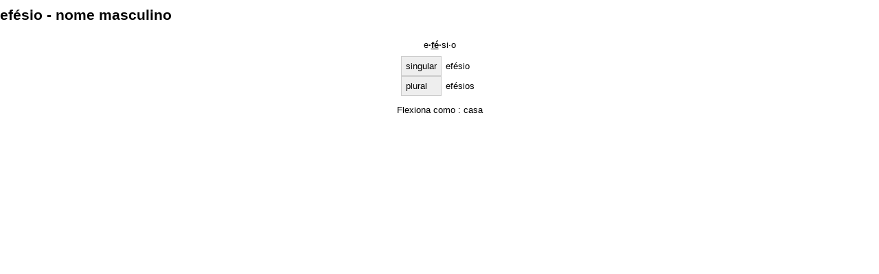

--- FILE ---
content_type: text/html; charset=UTF-8
request_url: http://pt.oslin.org/?action=lemma&lemma=105394&template=print
body_size: 748
content:
<HTML margin=0 style='margin: 0px;'>
<HEAD>
<TITLE>efésio (nome masculino) - </TITLE>
<meta http-equiv="content-type" content="text/html; charset=windows-1252">
<META name="Author" lang="en" content="Maarten Janssen">
<META name="abstract" lang="en" content="The Portal da Lingua Portuguesa provides lexical information about the Portuguese language, with a focus on European Portuguese.">
<META name="copyright" content="&copy; 2006, Maarten Janssen">
<link rel="stylesheet" type="text/css" href="print.css">
</HEAD>
<html>
<body style='margin: 0px;' onLoad='print(); this.close();'>
	<h1>efésio - nome masculino</h1><center>
					<div style='float: right; clear: right;margin-top: -35px;' class=noprintbox><a href='/?action=lemma&lemma=105394&template=print&template=print' title='imprimir este página' target=print border=0><img src='Images/print_but.gif' border=0></a></div><p title='Divisão silábica' style='text-decoration: none;'><a class=syllables href='?action=syllables'>e<b>&middot;</b><u><b>fé</b></u><b>&middot;</b>si<span class=nobreaksyllable>&middot;</span>o</a></p><p style='margin-top: -5px;'><i></i></p><table cellspacing=0 cellpadding=6 id=classtable name=classtable>
	<tr><th>singular<td>efésio
	<tr><th>plural<td>efésios
</table><p>Flexiona como : <a href='paradigm.php?paradigm=SUB01'>casa</a></p>
</body>
</html>
